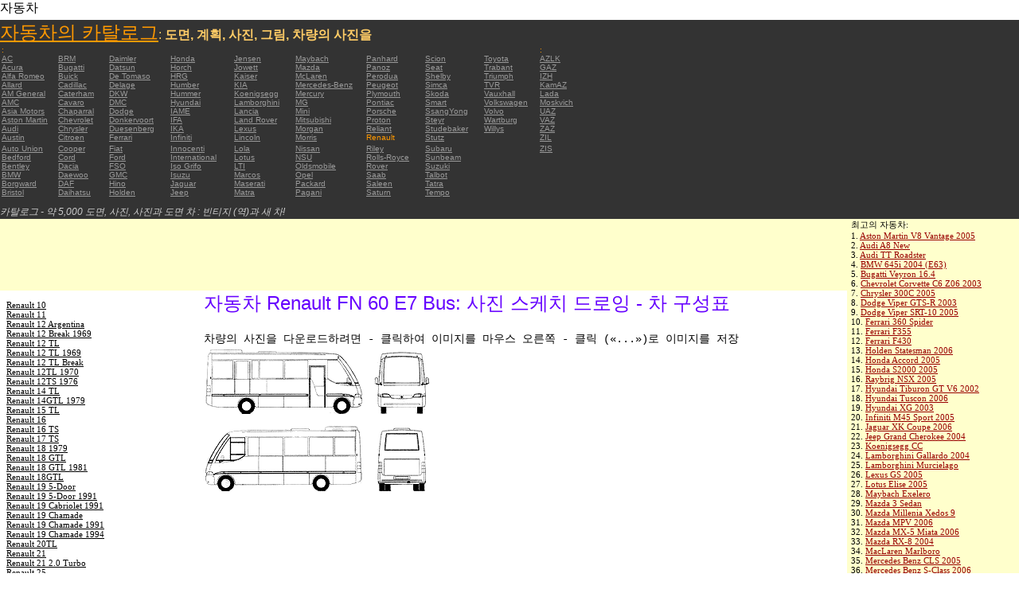

--- FILE ---
content_type: text/html; charset=UTF-8
request_url: https://autoautomobiles.narod.ru/korejskij/renault/Renault-FN-60-E7-Bus/
body_size: 7800
content:

	<script type="text/javascript">new Image().src = "//counter.yadro.ru/hit;narodadst1?r"+escape(document.referrer)+(screen&&";s"+screen.width+"*"+screen.height+"*"+(screen.colorDepth||screen.pixelDepth))+";u"+escape(document.URL)+";"+Date.now();</script>
	<script type="text/javascript">new Image().src = "//counter.yadro.ru/hit;narod_desktop_ad?r"+escape(document.referrer)+(screen&&";s"+screen.width+"*"+screen.height+"*"+(screen.colorDepth||screen.pixelDepth))+";u"+escape(document.URL)+";"+Date.now();</script><script type="text/javascript" src="//autoautomobiles.narod.ru/.s/src/jquery-3.3.1.min.js"></script><script type="text/javascript" src="//s256.ucoz.net/cgi/uutils.fcg?a=uSD&ca=2&ug=999&isp=0&r=0.924373435067572"></script>
<html><head>
<title>자동차 Renault FN 60 E7 Bus : 인물의 이미지를 축소판 그림 이미지를 차에 schematize </title>
<meta name="description" content="디렉토리 - 5000 자동차에 대한">
<style type="text/css">
<!--
body {
	margin: 0px;
	font-family: Arial, Helvetica, sans-serif;
	color: #000000;
}
a:link {
	color: #999999;
}
a:visited {
	color: #666666;
}
a:hover {
	text-decoration: none;
	color: #FF9900;
}
.menu2 a:link {
	color: #000000;
}
.menu2 a:visited {
	color: #999999;
}
.menu2 a:hover {
	text-decoration: none;
	color: #6600FF;
}
.company a:link {
	color: #0066CC;
}
.company a:visited {
	color: #6600FF;
	text-decoration: none;
}
.company a:hover {
	text-decoration: none;
	color: #6600FF;
}
.best-avto a:link {
	color: #990000;
}
.best-avto a:visited {
	color: #FF9900;
}
.best-avto a:hover {
	text-decoration: none;
	color: #990000;
}
.menu1 {
	font-size: 10px;
	font-family: Verdana, Arial, Helvetica, sans-serif;
	padding-left: 2px;
	background-color: #333333;
	color: #FF9900;
}
.menu2 {
	font-family: "Times New Roman", Times, serif;
	padding-left: 8px;
	width: 230px;
	font-size: 11px;
	color: #6600FF;
}
.copy {
	font-family: Verdana, Arial, Helvetica, sans-serif;
	font-size: 10px;
	padding: 4px;
	font-style: italic;
}
h2 {
	font-family: Arial, Helvetica, sans-serif;
	font-weight: 100;
	color: #6600FF;
}
.skachatj {
	font-family: "Courier New", Courier, monospace;
	font-size: 14px;
}
em {
	font-size: 12px;
	color: #CCCCCC;
}
textarea {
	font-family: Verdana, Arial, Helvetica, sans-serif;
	font-size: 10px;
	height: 88px;
	width: 170px;
	margin: 0px;
	padding: 0px;
	background-color: #D1D1E9;
}
.company {
	font-family: Arial, Helvetica, sans-serif;
	font-size: 16px;
}
.best-avto {
	font-family: Tahoma;
	font-size: 11px;
	padding-left: 5px;
}
-->
</style>
</head>

<body>
<table width="100%" height="100%" border="0" cellspacing="0" cellpadding="0">
  <tr>
    <td height="25" colspan="3" align="left" valign="top">
      <table width="100%" border="0" cellspacing="0" cellpadding="0">
        <tr>
          <td>자동차&nbsp;</td>
          <td><script type="text/javascript"><!--
google_ad_client = "pub-5537897043066332";
/* 728x15, 12.05.09, r01 */
google_ad_slot = "8016383170";
google_ad_width = 728;
google_ad_height = 15;
//-->
</script>
<script type="text/javascript"
src="http://pagead2.googlesyndication.com/pagead/show_ads.js">
</script>&nbsp;</td>
        </tr>
      </table>      </td>
  </tr>
  <tr>
    <td height="250" colspan="3" align="left" valign="top">
	
	<table width="100%" height="250" border="0" cellspacing="0" cellpadding="0">
      <tr>
        <td width="800" bgcolor="#333333"><a href="/korejskij/" title="자동차의 카탈로그: 도면, 계획, 사진, 그림, 차량의 사진을"><font size="+2" color="#FF9900">자동차의 카탈로그</font></a><font color="#FFCC66">: <strong>도면, 계획, 사진, 그림, 차량의 사진을</strong></font>
		  <table width="800" border="0" cellspacing="0" cellpadding="0">
          <tr>
            <td colspan="9" align="left" valign="top" class="menu1">:</td>
            <td align="left" valign="top" class="menu1">: </td>
          </tr>
          <tr>
            <td width="73" align="left" valign="top" class="menu1"><a href="/korejskij/ac/" title="자동차 브랜드  AC">AC</a></td>
            <td width="64" align="left" valign="top" class="menu1"><a href="/korejskij/brm/" title="자동차 브랜드  BRM">BRM</a></td>
            <td width="76" align="left" valign="top" class="menu1"><a href="/korejskij/daimler/" title="자동차 브랜드  Daimler">Daimler</a></td>
            <td width="79" align="left" valign="top" class="menu1"><a href="/korejskij/honda/" title="자동차 브랜드  Honda">Honda</a></td>
            <td width="76" align="left" valign="top" class="menu1"><a href="/korejskij/jensen/" title="자동차 브랜드  Jensen">Jensen</a></td>
            <td width="89" align="left" valign="top" class="menu1"><a href="/korejskij/maybach/" title="자동차 브랜드  Maybach">Maybach</a></td>
            <td width="74" align="left" valign="top" class="menu1"><a href="/korejskij/panhard/" title="자동차 브랜드  Panhard">Panhard</a></td>
            <td width="73" align="left" valign="top" class="menu1"><a href="/korejskij/scion/" title="자동차 브랜드  Scion">Scion</a></td>
            <td width="69" align="left" valign="top" class="menu1"><a href="/korejskij/toyota/"  title="자동차 브랜드  Toyota">Toyota</a></td>
            <td width="127" align="left" valign="top" class="menu1"><a href="/korejskij/azlk/" title="자동차 브랜드  AZLK">AZLK</a></td>
          </tr>
          <tr>
            <td width="73" align="left" valign="top" class="menu1"><a href="/korejskij/acura/" title="자동차 브랜드  Acura">Acura</a></td>
            <td width="64" align="left" valign="top" class="menu1"><a href="/korejskij/bugatti/" title="자동차 브랜드  Bugatti">Bugatti</a></td>
            <td width="76" align="left" valign="top" class="menu1"><a href="/korejskij/datsun/" title="자동차 브랜드  Datsun">Datsun</a></td>
            <td width="79" align="left" valign="top" class="menu1"><a href="/korejskij/horch/" title="자동차 브랜드  Horch">Horch</a></td>
            <td width="76" align="left" valign="top" class="menu1"><a href="/korejskij/jowett/" title="자동차 브랜드  Jowett">Jowett</a></td>
            <td width="89" align="left" valign="top" class="menu1"><a href="/korejskij/mazda/" title="자동차 브랜드  Mazda">Mazda</a></td>
            <td width="74" align="left" valign="top" class="menu1"><a href="/korejskij/panoz/" title="자동차 브랜드  Panoz">Panoz</a></td>
            <td width="73" align="left" valign="top" class="menu1"><a href="/korejskij/seat/"  title="자동차 브랜드  Seat">Seat</a></td>
            <td width="69" align="left" valign="top" class="menu1"><a href="/korejskij/trabant/" title="자동차 브랜드  Trabant">Trabant</a></td>
            <td width="127" align="left" valign="top" class="menu1"><a href="/korejskij/gaz/" title="자동차 브랜드  GAZ">GAZ</a></td>
          </tr>
          <tr>
            <td width="73" align="left" valign="top" class="menu1"><a href="/korejskij/alfa-romeo/" title="자동차 브랜드  Alfa Romeo">Alfa Romeo</a></td>
            <td width="64" align="left" valign="top" class="menu1"><a href="/korejskij/buick/" title="자동차 브랜드  Buick">Buick</a></td>
            <td width="76" align="left" valign="top" class="menu1"><a href="/korejskij/de-tomaso/" title="자동차 브랜드  De   Tomaso">De   Tomaso</a></td>
            <td width="79" align="left" valign="top" class="menu1"><a href="/korejskij/hrg/" title="자동차 브랜드  HRG">HRG</a></td>
            <td width="76" align="left" valign="top" class="menu1"><a href="/korejskij/kaiser/" title="자동차 브랜드  Kaiser">Kaiser</a></td>
            <td width="89" align="left" valign="top" class="menu1"><a href="/korejskij/mclaren/"  title="자동차 브랜드  McLaren">McLaren</a></td>
            <td width="74" align="left" valign="top" class="menu1"><a href="/korejskij/perodua/" title="자동차 브랜드  Perodua">Perodua</a></td>
            <td width="73" align="left" valign="top" class="menu1"><a href="/korejskij/shelby/" title="자동차 브랜드  Shelby">Shelby</a></td>
            <td width="69" align="left" valign="top" class="menu1"><a href="/korejskij/triumph/" title="자동차 브랜드  Triumph">Triumph</a></td>
            <td width="127" align="left" valign="top" class="menu1"><a href="/korejskij/izh/" title="자동차 브랜드  IZH">IZH</a></td>
          </tr>
          <tr>
            <td width="73" align="left" valign="top" class="menu1"><a href="/korejskij/allard/" title="자동차 브랜드  Allard">Allard</a></td>
            <td width="64" align="left" valign="top" class="menu1"><a href="/korejskij/cadillac/" title="자동차 브랜드  Cadillac">Cadillac</a></td>
            <td width="76" align="left" valign="top" class="menu1"><a href="/korejskij/delage/" title="자동차 브랜드  Delage">Delage</a></td>
            <td width="79" align="left" valign="top" class="menu1"><a href="/korejskij/humber/" title="자동차 브랜드  Humber">Humber</a></td>
            <td width="76" align="left" valign="top" class="menu1"><a href="/korejskij/kia/" title="자동차 브랜드  KIA">KIA</a></td>
            <td width="89" align="left" valign="top" class="menu1"><a href="/korejskij/mercedes-benz/" title="자동차 브랜드  Mercedes-Benz">Mercedes-Benz</a></td>
            <td width="74" align="left" valign="top" class="menu1"><a href="/korejskij/peugeot/" title="자동차 브랜드  Peugeot">Peugeot</a></td>
            <td width="73" align="left" valign="top" class="menu1"><a href="/korejskij/simca/" title="자동차 브랜드  Simca">Simca</a></td>
            <td width="69" align="left" valign="top" class="menu1"><a href="/korejskij/tvr/" title="자동차 브랜드  TVR">TVR</a></td>
            <td width="127" align="left" valign="top" class="menu1"><a href="/korejskij/kamaz/" title="자동차 브랜드  KamAZ">KamAZ</a></td>
          </tr>
          <tr>
            <td width="73" align="left" valign="top" class="menu1"><a href="/korejskij/am-general/" title="자동차 브랜드  AM   General">AM   General</a></td>
            <td width="64" align="left" valign="top" class="menu1"><a href="/korejskij/caterham/" title="자동차 브랜드  Caterham">Caterham</a></td>
            <td width="76" align="left" valign="top" class="menu1"><a href="/korejskij/dkw/" title="자동차 브랜드  DKW">DKW</a></td>
            <td width="79" align="left" valign="top" class="menu1"><a href="/korejskij/hummer/" title="자동차 브랜드  Hummer">Hummer</a></td>
            <td width="76" align="left" valign="top" class="menu1"><a href="/korejskij/koenigsegg/" title="자동차 브랜드  Koenigsegg">Koenigsegg</a></td>
            <td width="89" align="left" valign="top" class="menu1"><a href="/korejskij/mercury/" title="자동차 브랜드  Mercury">Mercury</a></td>
            <td width="74" align="left" valign="top" class="menu1"><a href="/korejskij/plymouth/" title="자동차 브랜드  Plymouth">Plymouth</a></td>
            <td width="73" align="left" valign="top" class="menu1"><a href="/korejskij/skoda/" title="자동차 브랜드  Skoda">Skoda</a></td>
            <td width="69" align="left" valign="top" class="menu1"><a href="/korejskij/vauxhall/" title="자동차 브랜드  Vauxhall">Vauxhall</a></td>
            <td width="127" align="left" valign="top" class="menu1"><a href="/korejskij/lada/" title="자동차 브랜드  Lada">Lada</a></td>
          </tr>
          <tr>
            <td width="73" align="left" valign="top" class="menu1"><a href="/korejskij/amc/" title="자동차 브랜드  AMC">AMC</a></td>
            <td width="64" align="left" valign="top" class="menu1"><a href="/korejskij/cavaro/" title="자동차 브랜드  Cavaro">Cavaro</a></td>
            <td width="76" align="left" valign="top" class="menu1"><a href="/korejskij/dmc/" title="자동차 브랜드  DMC">DMC</a></td>
            <td width="79" align="left" valign="top" class="menu1"><a href="/korejskij/hyundai/" title="자동차 브랜드  Hyundai">Hyundai</a></td>
            <td width="76" align="left" valign="top" class="menu1"><a href="/korejskij/lamborghini/" title="자동차 브랜드  Lamborghini">Lamborghini</a></td>
            <td width="89" align="left" valign="top" class="menu1"><a href="/korejskij/mg/" title="자동차 브랜드  MG">MG</a></td>
            <td width="74" align="left" valign="top" class="menu1"><a href="/korejskij/pontiac/" title="자동차 브랜드  Pontiac">Pontiac</a></td>
            <td width="73" align="left" valign="top" class="menu1"><a href="/korejskij/smart/" title="자동차 브랜드  Smart">Smart</a></td>
            <td width="69" align="left" valign="top" class="menu1"><a href="/korejskij/volkswagen/" title="자동차 브랜드  Volkswagen">Volkswagen</a></td>
            <td width="127" align="left" valign="top" class="menu1"><a href="/korejskij/moskvich/" title="자동차 브랜드  Moskvich">Moskvich</a></td>
          </tr>
          <tr>
            <td width="73" align="left" valign="top" class="menu1"><a href="/korejskij/asia-motors/" title="자동차 브랜드  Asia   Motors">Asia   Motors</a></td>
            <td width="64" align="left" valign="top" class="menu1"><a href="/korejskij/chaparral/" title="자동차 브랜드  Chaparral">Chaparral</a></td>
            <td width="76" align="left" valign="top" class="menu1"><a href="/korejskij/dodge/" title="자동차 브랜드  Dodge">Dodge</a></td>
            <td width="79" align="left" valign="top" class="menu1"><a href="/korejskij/iame/" title="자동차 브랜드  IAME">IAME</a></td>
            <td width="76" align="left" valign="top" class="menu1"><a href="/korejskij/lancia/" title="자동차 브랜드  Lancia">Lancia</a></td>
            <td width="89" align="left" valign="top" class="menu1"><a href="/korejskij/mini/" title="자동차 브랜드  Mini">Mini</a></td>
            <td width="74" align="left" valign="top" class="menu1"><a href="/korejskij/porsche/" title="자동차 브랜드  Porsche">Porsche</a></td>
            <td width="73" align="left" valign="top" class="menu1"><a href="/korejskij/ssangyong/" title="자동차 브랜드  SsangYong">SsangYong</a></td>
            <td width="69" align="left" valign="top" class="menu1"><a href="/korejskij/volvo/" title="자동차 브랜드  Volvo">Volvo</a></td>
            <td width="127" align="left" valign="top" class="menu1"><a href="/korejskij/uaz/" title="자동차 브랜드  UAZ">UAZ</a></td>
          </tr>
          <tr>
            <td width="73" align="left" valign="top" class="menu1"><a href="/korejskij/aston-martin/" title="자동차 브랜드  Aston Martin">Aston   Martin</a></td>
            <td width="64" align="left" valign="top" class="menu1"><a href="/korejskij/chevrolet/" title="자동차 브랜드  Chevrolet ">Chevrolet</a></td>
            <td width="76" align="left" valign="top" class="menu1"><a href="/korejskij/donkervoort/" title="자동차 브랜드  Donkervoort">Donkervoort</a></td>
            <td width="79" align="left" valign="top" class="menu1"><a href="/korejskij/ifa/" title="자동차 브랜드  IFA">IFA</a></td>
            <td width="76" align="left" valign="top" class="menu1"><a href="/korejskij/land-rover/" title="자동차 브랜드  Land Rover">Land   Rover</a></td>
            <td width="89" align="left" valign="top" class="menu1"><a href="/korejskij/mitsubishi/" title="자동차 브랜드  Mitsubishi">Mitsubishi</a></td>
            <td width="74" align="left" valign="top" class="menu1"><a href="/korejskij/proton/" title="자동차 브랜드  Proton">Proton</a></td>
            <td width="73" align="left" valign="top" class="menu1"><a href="/korejskij/steyr/" title="자동차 브랜드  Steyr">Steyr</a></td>
            <td width="69" align="left" valign="top" class="menu1"><a href="/korejskij/wartburg/" title="자동차 브랜드  Wartburg">Wartburg</a></td>
            <td width="127" align="left" valign="top" class="menu1"><a href="/korejskij/vaz/" title="자동차 브랜드  VAZ">VAZ</a></td>
          </tr>
          <tr>
            <td width="73" align="left" valign="top" class="menu1"><a href="/korejskij/audi/" title="자동차 브랜드  Audi">Audi</a></td>
            <td width="64" align="left" valign="top" class="menu1"><a href="/korejskij/chrysler/" title="자동차 브랜드  Chrysler">Chrysler</a></td>
            <td width="76" align="left" valign="top" class="menu1"><a href="/korejskij/duesenberg/" title="자동차 브랜드  Duesenberg">Duesenberg</a></td>
            <td width="79" align="left" valign="top" class="menu1"><a href="/korejskij/ika/" title="자동차 브랜드  IKA">IKA</a></td>
            <td width="76" align="left" valign="top" class="menu1"><a href="/korejskij/lexus/" title="자동차 브랜드  Lexus">Lexus</a></td>
            <td width="89" align="left" valign="top" class="menu1"><a href="/korejskij/morgan/" title="자동차 브랜드  Morgan">Morgan</a></td>
            <td width="74" align="left" valign="top" class="menu1"><a href="/korejskij/reliant/" title="자동차 브랜드  Reliant">Reliant</a></td>
            <td width="73" align="left" valign="top" class="menu1"><a href="/korejskij/studebaker/" title="자동차 브랜드  Studebaker">Studebaker</a></td>
            <td width="69" align="left" valign="top" class="menu1"><a href="/korejskij/willys/" title="자동차 브랜드  Willys">Willys</a></td>
            <td width="127" align="left" valign="top" class="menu1"><a href="/korejskij/zaz/" title="자동차 브랜드  ZAZ">ZAZ</a></td>
          </tr>
          <tr>
            <td width="73" height="14" align="left" valign="top" class="menu1"><a href="/korejskij/austin/" title="자동차 브랜드  Austin">Austin</a></td>
            <td width="64" align="left" valign="top" class="menu1"><a href="/korejskij/citroen/" title="자동차 브랜드  Citroen">Citroen</a></td>
            <td width="76" align="left" valign="top" class="menu1"><a href="/korejskij/ferrari/" title="자동차 브랜드  Ferrari">Ferrari</a></td>
            <td width="79" align="left" valign="top" class="menu1"><a href="/korejskij/infiniti/" title="자동차 브랜드  Infiniti">Infiniti</a></td>
            <td width="76" align="left" valign="top" class="menu1"><a href="/korejskij/lincoln/" title="자동차 브랜드  Lincoln">Lincoln</a></td>
            <td width="89" align="left" valign="top" class="menu1"><a href="/korejskij/morris/" title="자동차 브랜드  Morris">Morris</a></td>
            <td width="74" align="left" valign="top" class="menu1">Renault</td>
            <td width="73" align="left" valign="top" class="menu1"><a href="/korejskij/stutz/" title="자동차 브랜드  Stutz">Stutz</a></td>
            <td align="left" valign="top"></td>
            <td width="127" align="left" valign="top" class="menu1"><a href="/korejskij/zil/" title="자동차 브랜드  ZIL">ZIL</a></td>
          </tr>
          <tr>
            <td width="73" align="left" valign="top" class="menu1"><a href="/korejskij/auto-union/" title="자동차 브랜드  Auto   Union">Auto   Union</a></td>
            <td width="64" align="left" valign="top" class="menu1"><a href="/korejskij/cooper/" title="자동차 브랜드  Cooper ">Cooper</a></td>
            <td width="76" align="left" valign="top" class="menu1"><a href="/korejskij/fiat/" title="자동차 브랜드  Fiat">Fiat</a></td>
            <td width="79" align="left" valign="top" class="menu1"><a href="/korejskij/innocenti/" title="자동차 브랜드  Innocenti">Innocenti</a></td>
            <td width="76" align="left" valign="top" class="menu1"><a href="/korejskij/lola/" title="자동차 브랜드  Lola">Lola</a></td>
            <td width="89" align="left" valign="top" class="menu1"><a href="/korejskij/nissan/" title="자동차 브랜드  Nissan">Nissan</a></td>
            <td width="74" align="left" valign="top" class="menu1"><a href="/korejskij/riley/" title="자동차 브랜드  Riley">Riley</a></td>
            <td width="73" align="left" valign="top" class="menu1"><a href="/korejskij/subaru/" title="자동차 브랜드  Subaru">Subaru</a></td>
            <td align="left" valign="top"></td>
            <td width="127" align="left" valign="top" class="menu1"><a href="/korejskij/zis/" title="자동차 브랜드  ZIS">ZIS</a></td>
          </tr>
          <tr>
            <td width="73" align="left" valign="top" class="menu1"><a href="/korejskij/bedford/" title="자동차 브랜드  Bedford">Bedford</a></td>
            <td width="64" align="left" valign="top" class="menu1"><a href="/korejskij/cord/" title="자동차 브랜드  Cord">Cord</a></td>
            <td width="76" align="left" valign="top" class="menu1"><a href="/korejskij/ford/" title="자동차 브랜드  Ford">Ford</a></td>
            <td width="79" align="left" valign="top" class="menu1"><a href="/korejskij/international/" title="자동차 브랜드  International">International</a></td>
            <td width="76" align="left" valign="top" class="menu1"><a href="/korejskij/lotus/" title="자동차 브랜드  Lotus">Lotus</a></td>
            <td width="89" align="left" valign="top" class="menu1"><a href="/korejskij/nsu/" title="자동차 브랜드  NSU">NSU</a></td>
            <td width="74" align="left" valign="top" class="menu1"><a href="/korejskij/rolls_royce/" title="자동차 브랜드  Rolls-Royce">Rolls-Royce</a></td>
            <td width="73" align="left" valign="top" class="menu1"><a href="/korejskij/sunbeam/" title="자동차 브랜드  Sunbeam">Sunbeam</a></td>
            <td align="left" valign="top"></td>
            <td align="left" valign="top"></td>
          </tr>
          <tr>
            <td width="73" align="left" valign="top" class="menu1"><a href="/korejskij/bentley/" title="자동차 브랜드  Bentley">Bentley</a></td>
            <td width="64" align="left" valign="top" class="menu1"><a href="/korejskij/dacia/" title="자동차 브랜드  Dacia">Dacia</a></td>
            <td width="76" align="left" valign="top" class="menu1"><a href="/korejskij/fso/" title="자동차 브랜드  FSO">FSO</a></td>
            <td width="79" align="left" valign="top" class="menu1"><a href="/korejskij/iso-grifo/" title="자동차 브랜드  Iso   Grifo">Iso   Grifo</a></td>
            <td width="76" align="left" valign="top" class="menu1"><a href="/korejskij/london-taxi/" title="자동차 브랜드  LTI">LTI</a></td>
            <td width="89" align="left" valign="top" class="menu1"><a href="/korejskij/oldsmobile/" title="자동차 브랜드  Oldsmobile">Oldsmobile</a></td>
            <td width="74" align="left" valign="top" class="menu1"><a href="/korejskij/rover/" title="자동차 브랜드  Rover">Rover</a></td>
            <td width="73" align="left" valign="top" class="menu1"><a href="/korejskij/suzuki/" title="자동차 브랜드  Suzuki">Suzuki</a></td>
            <td align="left" valign="top"></td>
            <td align="left" valign="top"></td>
          </tr>
          <tr>
            <td width="73" align="left" valign="top" class="menu1"><a href="/korejskij/bmw/" title="자동차 브랜드  BMW">BMW</a></td>
            <td width="64" align="left" valign="top" class="menu1"><a href="/korejskij/daewoo/" title="자동차 브랜드  Daewoo">Daewoo</a></td>
            <td width="76" align="left" valign="top" class="menu1"><a href="/korejskij/gmc/" title="자동차 브랜드  GMC">GMC</a></td>
            <td width="79" align="left" valign="top" class="menu1"><a href="/korejskij/isuzu/" title="자동차 브랜드  Isuzu">Isuzu</a></td>
            <td width="76" align="left" valign="top" class="menu1"><a href="/korejskij/marcos/" title="자동차 브랜드  Marcos">Marcos</a></td>
            <td width="89" align="left" valign="top" class="menu1"><a href="/korejskij/opel/" title="자동차 브랜드  Opel">Opel</a></td>
            <td width="74" align="left" valign="top" class="menu1"><a href="/korejskij/saab/" title="자동차 브랜드  Saab">Saab</a></td>
            <td width="73" align="left" valign="top" class="menu1"><a href="/korejskij/talbot/" title="자동차 브랜드  Talbot">Talbot</a></td>
            <td align="left" valign="top"></td>
            <td align="left" valign="top"></td>
          </tr>
          <tr>
            <td width="73" align="left" valign="top" class="menu1"><a href="/korejskij/borgward/" title="자동차 브랜드  Borgward">Borgward</a></td>
            <td width="64" align="left" valign="top" class="menu1"><a href="/korejskij/daf/" title="자동차 브랜드  DAF">DAF</a></td>
            <td width="76" align="left" valign="top" class="menu1"><a href="/korejskij/hino/" title="자동차 브랜드  Hino">Hino</a></td>
            <td width="79" align="left" valign="top" class="menu1"><a href="/korejskij/jaguar/" title="자동차 브랜드  Jaguar">Jaguar</a></td>
            <td width="76" align="left" valign="top" class="menu1"><a href="/korejskij/maserati/" title="자동차 브랜드  Maserati">Maserati</a></td>
            <td width="89" align="left" valign="top" class="menu1"><a href="/korejskij/packard/" title="자동차 브랜드  Packard">Packard</a></td>
            <td width="74" align="left" valign="top" class="menu1"><a href="/korejskij/saleen/" title="자동차 브랜드  Saleen">Saleen</a></td>
            <td width="73" align="left" valign="top" class="menu1"><a href="/korejskij/tatra/" title="자동차 브랜드  Tatra">Tatra</a></td>
            <td align="left" valign="top"></td>
            <td align="left" valign="top"></td>
          </tr>
          <tr>
            <td width="73" align="left" valign="top" class="menu1"><a href="/korejskij/bristol/" title="자동차 브랜드  Bristol">Bristol</a></td>
            <td width="64" align="left" valign="top" class="menu1"><a href="/korejskij/daihatsu/" title="자동차 브랜드  Daihatsu">Daihatsu</a></td>
            <td width="76" align="left" valign="top" class="menu1"><a href="/korejskij/holden/" title="자동차 브랜드  Holden">Holden</a></td>
            <td width="79" align="left" valign="top" class="menu1"><a href="/korejskij/jeep/" title="자동차 브랜드  Jeep ">Jeep</a></td>
            <td width="76" align="left" valign="top" class="menu1"><a href="/korejskij/matra/" title="자동차 브랜드  Matra">Matra</a></td>
            <td width="89" align="left" valign="top" class="menu1"><a href="/korejskij/pagani/" title="자동차 브랜드  Pagani">Pagani</a></td>
            <td width="74" align="left" valign="top" class="menu1"><a href="/korejskij/saturn/" title="자동차 브랜드  Saturn">Saturn</a></td>
            <td width="73" align="left" valign="top" class="menu1"><a href="/korejskij/tempo/" title="자동차 브랜드  Tempo">Tempo</a></td>
            <td align="left" valign="top"></td>
            <td align="left" valign="top"></td>
          </tr>
          <tr>
            <td align="left" valign="top" class="menu1">&nbsp;</td>
            <td align="left" valign="top" class="menu1">&nbsp;</td>
            <td align="left" valign="top" class="menu1">&nbsp;</td>
            <td align="left" valign="top" class="menu1">&nbsp;</td>
            <td align="left" valign="top" class="menu1">&nbsp;</td>
            <td align="left" valign="top" class="menu1">&nbsp;</td>
            <td align="left" valign="top" class="menu1">&nbsp;</td>
            <td align="left" valign="top" class="menu1">&nbsp;</td>
            <td align="left" valign="top"></td>
            <td align="left" valign="top"></td>
          </tr>
        </table>	
		  <em>카탈로그 - 약 5,000 도면, 사진, 사진과 도면 차 : 빈티지 (역)과 새 차!</em></td>
        <td align="center" valign="top" bgcolor="#333333"><script type="text/javascript"><!--
google_ad_client = "pub-5537897043066332";
/* 336x280, 12.05.09, r02 */
google_ad_slot = "9181752247";
google_ad_width = 336;
google_ad_height = 280;
//-->
</script>
<script type="text/javascript"
src="http://pagead2.googlesyndication.com/pagead/show_ads.js">
</script></td>
      </tr>
    </table>	</td>
  </tr>
  <tr>
    <td align="left" valign="top" height="90" bgcolor="FFFFCC"><script type="text/javascript"><!--
google_ad_client = "pub-5537897043066332";
/* 180x90, 12.05.09, r03 */
google_ad_slot = "5517127353";
google_ad_width = 180;
google_ad_height = 90;
//-->
</script>
<script type="text/javascript"
src="http://pagead2.googlesyndication.com/pagead/show_ads.js">
</script>&nbsp;</td>
    <td  width="750" align="left" valign="top" bgcolor="FFFFCC"><script type="text/javascript"><!--
google_ad_client = "pub-5537897043066332";
/* 728x90, 12.05.09, r04 */
google_ad_slot = "3900506634";
google_ad_width = 728;
google_ad_height = 90;
//-->
</script>
<script type="text/javascript"
src="http://pagead2.googlesyndication.com/pagead/show_ads.js">
</script>&nbsp;</td>
    <td width="200" rowspan="2" align="left" valign="top">
      <table width="100%" border="0" cellspacing="0" cellpadding="0">
        <tr>
          <td height="90" align="right" valign="top" bgcolor="FFFFCC"><table width="100%" border="0" cellspacing="0" cellpadding="0" class="best-avto">
              <tr>
                <td>최고의 자동차:</td>
              </tr>
              <tr>
                <td>1. <A href="/korejskij/aston-martin/Aston-Martin-V8-Vantage-2005/">Aston Martin V8 Vantage   2005</A><br>
				2. <a href="/korejskij/audi/Audi-A8-New/">Audi A8 New</a><br>
				3. <A href="/korejskij/audi/Audi-TT-Roadster/">Audi TT Roadster</A><br>
				4. <a href="/korejskij/bmw/BMW-645i-2004-E63/">BMW 645i 2004 (E63) </a><br>
				5. <A href="/korejskij/bugatti/Bugatti-Veyron-16-4/">Bugatti Veyron 16.4</A><br>
				6. <A href="/korejskij/chevrolet/Chevrolet-Corvette-C6-Z06-2003/">Chevrolet Corvette C6   Z06 2003</A> <br>
				7. <A href="/korejskij/chrysler/Chrysler-300C-2005/">Chrysler 300C 2005</A> <br>
				8. <A href="/korejskij/dodge/Dodge-Viper-GTS-R-2003/">Dodge Viper GTS-R 2003</A> <br>
				9. <A href="/korejskij/dodge/Dodge-Viper-SRT-10-2005/">Dodge Viper SRT-10 2005</A> <BR>
                10. <A href="/korejskij/ferrari/Ferrari-360-Spider/">Ferrari 360 Spider</A><br>
				11. <A href="/korejskij/ferrari/Ferrari-F355/">Ferrari F355</A> <br>
				12. <A href="/korejskij/ferrari/Ferrari-F430/">Ferrari F430</A> <br>
				13. <A href="/korejskij/holden/Holden-Statesman-2006/">Holden Statesman 2006 </A><br>
				14. <A href="/korejskij/honda/Honda-Accord-2005/">Honda Accord 2005</A><br>
				15. <A href="/korejskij/honda/Honda-S2000-2005/">Honda S2000 2005 </A><br>
				16. <A href="/korejskij/honda/Raybrig-NSX-2005/">Raybrig NSX 2005</A><br>
				17. <A href="/korejskij/hyundai/Hyundai-Tiburon-GT-V6-2002/">Hyundai Tiburon GT V6 2002</A><br>
				18. <A href="/korejskij/hyundai/Hyundai-Tuscon-2006/">Hyundai Tuscon 2006</A> <br>
				19. <A href="/korejskij/hyundai/Hyundai-XG-2003/">Hyundai XG 2003</A><br>
				20. <A href="/korejskij/infiniti/Infiniti-M45-Sport-2005/">Infiniti M45 Sport 2005</A><br>
				21. <A href="/korejskij/jaguar/Jaguar-XK-Coupe-2006/">Jaguar XK Coupe 2006</A> <br>
				22. <A href="/korejskij/jeep/Jeep-Grand-Cherokee-2004/">Jeep Grand Cherokee 2004</A> <br>
				23. <A href="/korejskij/koenigsegg/Koenigsegg-CC/">Koenigsegg CC</A> <br>
				24. <A href="/korejskij/lamborghini/Lamborghini-Gallardo-2004/">Lamborghini Gallardo   2004</A><br>
				25. <A href="/korejskij/lamborghini/Lamborghini-Murcielago/">Lamborghini Murcielago</A> <br>
				26. <A href="/korejskij/lexus/Lexus-GS-2005/">Lexus GS 2005</A><br>
				27. <A href="/korejskij/lotus/Lotus-Elise-2005/">Lotus Elise 2005</A><br>
				28. <A href="/korejskij/maybach/Maybach-Exelero/">Maybach   Exelero</A><br>
				29. <A href="/korejskij/mazda/Mazda-3-Sedan/">Mazda 3 Sedan</A><br>
				30. <A href="/korejskij/mazda/Mazda-Millenia-Xedos-9/">Mazda Millenia Xedos 9</A><br>
				31. <A href="/korejskij/mazda/Mazda-MPV-2006/">Mazda MPV 2006</A><br>
				32. <A href="/korejskij/mazda/Mazda-MX-5-Miata-2006/">Mazda MX-5 Miata 2006</A><br>
				33. <A href="/korejskij/mazda/Mazda-RX-8-2004/">Mazda RX-8 2004</A><br>
				34. <A href="/korejskij/mclaren/MacLaren-Marlboro/">MacLaren Marlboro</A> <br>
				35. <A href="/korejskij/mercedes-benz/Mercedes-Benz-CLS-2005/">Mercedes Benz CLS 2005</A> <br>
				36. <A href="/korejskij/mercedes-benz/Mercedes-Benz-S-Class-2006/">Mercedes Benz S-Class   2006</A><br>
				37. <A href="/korejskij/mercedes-benz/Mercedes-Benz-S500-2006/">Mercedes Benz S500 2006</A> <br>
				38. <A href="/korejskij/mitsubishi/Mitsubishi-Eclipse-Coupe/">Mitsubishi Eclipse Coupe </A><br>
				39. <A href="/korejskij/nissan/Nissan-350Z-35th-Anniversary-2005/">Nissan 350Z 35th   Anniversary 2005</A> <br>
				40. <A href="/korejskij/nissan/Nissan-Skyline-R34-GTR/">Nissan Skyline R34 GTR</A><br>
				41. <A href="/korejskij/nissan/Nissan-Skyline-V35-350GT-2003/">Nissan Skyline V35 350GT   2003</A> <br>
				42. <A href="/korejskij/pagani/Pagani-Zonda-F/">Pagani Zonda F</A><br>
				43. <A href="/korejskij/porsche/Porsche-Carrera-GT-2004/">Porsche Carrera GT 2004</A><br>
				44. <A href="/korejskij/porsche/Porsche-Cayman-S-2006/">Porsche Cayman S 2006</A> <br>
				45. <A href="/korejskij/rolls_royce/Rolls-Royce-Phantom-2004/">Rolls-Royce Phantom 2004</A> <br>
				46. <A href="/korejskij/saleen/Saleen-S7-2003/index.html">Saleen S7 2003</A><br>
				47. <A href="/korejskij/suzuki/Suzuki-Cappuccino/">Suzuki Cappuccino</A><br>
				48. <A href="/korejskij/toyota/Toyota-Camry-2006/">Toyota Camry 2006</A> <br>
				49. <A href="/korejskij/toyota/Toyota-Camry-XLE-2003/">Toyota Camry XLE 2003</A> <br>
				50. <A href="/korejskij/lada/Lada-110/">Lada 110</A><p></p></td>
              </tr>
            </table>&nbsp;</td>
        </tr>
        <tr>
          <td align="right" class="copy">참조를 다시 할 때 디렉토리에 같은 사이트에서 사진을 사용하여 차량의 :
            <form name="form1" method="post" action=""><label><textarea name="textarea">&lt;a href='http://autoautomobiles.narod.ru/korejskij/'&gt;자동차의 카탈로그&lt;/a&gt;</textarea></label></form><a href="mailto:autoautomobiles@yandex.ru">이 사이트에 대한 모든 권리를 소유</a>.<br><em><a href="/">자동차</a></em>.<br> &copy; 2009.<br><!--LiveInternet counter--><script type="text/javascript">document.write("<a href='http://www.liveinternet.ru/click' target=_blank><img src='http://counter.yadro.ru/hit?t41.1;r" + escape(document.referrer) + ((typeof(screen)=="undefined")?"":";s"+screen.width+"*"+screen.height+"*"+(screen.colorDepth?screen.colorDepth:screen.pixelDepth)) + ";u" + escape(document.URL) + ";" + Math.random() + "' border=0 width=31 height=31 alt='' title='LiveInternet'><\/a>")</script><!--/LiveInternet--></td>
        </tr>
      </table></td>
  </tr>
  <tr>
    <td width="262" align="left" valign="top" class="menu2" height="888"><br>
<a href="/korejskij/renault/Renault-10/">Renault 10 </a><br>
<a href="/korejskij/renault/Renault-11/">Renault 11</a> <br>
<a href="/korejskij/renault/Renault-12-Argentina/">Renault 12 Argentina</a> <br>
<a href="/korejskij/renault/Renault-12-Break-1969/">Renault 12 Break 1969</a> <br>
<a href="/korejskij/renault/Renault-12-TL/">Renault 12 TL</a> <br>
<a href="/korejskij/renault/Renault-12-TL-1969/">Renault 12 TL 1969</a><br>
<a href="/korejskij/renault/Renault-12-TL-Break/">Renault 12 TL Break</a> <br>
<a href="/korejskij/renault/Renault-12TL-1970/">Renault 12TL 1970</a> <br>
<a href="/korejskij/renault/Renault-12TS-1976/">Renault 12TS 1976</a> <br>
<a href="/korejskij/renault/Renault-14-TL/">Renault 14 TL</a> <br>

<a href="/korejskij/renault/Renault-14GTL-1979/">Renault 14GTL 1979</a> <br>
<a href="/korejskij/renault/Renault-15-TL/">Renault 15 TL</a> <br>
<a href="/korejskij/renault/Renault-16/">Renault 16</a> <br>
<a href="/korejskij/renault/Renault-16-TS/">Renault 16 TS</a> <br>


<a href="/korejskij/renault/Renault-17-TS/">Renault 17 TS</a> <br>
<a href="/korejskij/renault/Renault-18-1979/">Renault 18 1979</a> <br>
<a href="/korejskij/renault/Renault-18-GTL/">Renault 18 GTL</a> <br>
<a href="/korejskij/renault/Renault-18-GTL-1981/">Renault 18 GTL 1981</a> <br>
<a href="/korejskij/renault/Renault-18GTL/">Renault 18GTL</a> <br>
<a href="/korejskij/renault/Renault-19-5-Door/">Renault 19 5-Door</a> <br>
<a href="/korejskij/renault/Renault-19-5-Door-1991/">Renault 19 5-Door 1991</a> <br>
<a href="/korejskij/renault/Renault-19-Cabriolet-1991/">Renault 19 Cabriolet 1991</a> <br>
<a href="/korejskij/renault/Renault-19-Chamade/">Renault 19 Chamade</a> <br>
<a href="/korejskij/renault/Renault-19-Chamade-1991/">Renault 19 Chamade 1991</a> <br>
<a href="/korejskij/renault/Renault-19-Chamade-1994/">Renault 19 Chamade 1994</a> <br>

<a href="/korejskij/renault/Renault-20TL/">Renault 20TL</a> <br>
<a href="/korejskij/renault/Renault-21/">Renault 21</a> <br>
<a href="/korejskij/renault/Renault-21-2-0-Turbo/">Renault 21 2.0 Turbo</a> <br>


<a href="/korejskij/renault/Renault-25/">Renault 25</a> <br>
<a href="/korejskij/renault/Renault-25-V6-Turbo/">Renault 25 V6 Turbo</a> <br>
<a href="/korejskij/renault/Renault-30-TS-1979/">Renault 30 TS 1979</a> <br>
<a href="/korejskij/renault/Renault-4CV/">Renault 4CV</a> <br>
<a href="/korejskij/renault/Renault-4CV-1947/">Renault 4CV 1947</a> <br>
<a href="/korejskij/renault/Renault-4CV-1957/">Renault 4CV 1957</a> <br>
<a href="/korejskij/renault/Renault-4GTL-1979/">Renault 4GTL 1979</a> <br>

<a href="/korejskij/renault/Renault-5-3-Door-Supercinq-1986/">Renault 5 3-Door Supercin자동차 브랜드 986</a> <br>
<a href="/korejskij/renault/Renault-5-Alpine/">Renault 5 Alpine</a> <br>
<a href="/korejskij/renault/Renault-5-GT-Turbo/">Renault 5 GT Turbo</a> <br>
<a href="/korejskij/renault/Renault-5-Supercinq-3-Door-1989/">Renault 5 Supercin도면, 계획, 사진, 그림, 차량의 사진을-Door 1989</a> <br>
<a href="/korejskij/renault/Renault-5-TL-3-Door-1972/">Renault 5 TL 3-Door 1972</a> <br>
<a href="/korejskij/renault/Renault-5-TS/">Renault 5 TS</a> <br>
<a href="/korejskij/renault/Renault-5-TS-1988-Supercinq/">Renault 5 TS 1988 Supercinq</a> <br>
<a href="/korejskij/renault/Renault-5-Turbo-Rally/">Renault 5 Turbo Rally</a> <br>
<a href="/korejskij/renault/Renault-6-1974/">Renault 6 1974</a> <br>
<a href="/korejskij/renault/Renault-6-TL-1972/">Renault 6 TL 1972</a> <br>
<a href="/korejskij/renault/Renault-8/">Renault 8</a> <br>
<a href="/korejskij/renault/Renault-8-Gordini/">Renault 8 Gordini</a> <br>
<a href="/korejskij/renault/Renault-9/">Renault 9</a> <br>
<a href="/korejskij/renault/Renault-9-1982/">Renault 9 1982</a> <br>
<a href="/korejskij/renault/Renault-Alpine/" title="?">Renault Alpine</a> <br>
<a href="/korejskij/renault/Renault-Alpine-A-442/">Renault Alpine A 442</a> <br>

<a href="/korejskij/renault/Renault-Alpine-A-110/">Renault Alpine A-110</a> <br>

<a href="/korejskij/renault/Renault-Alpine-A110-Monte-Carlo-71/">Renault Alpine A110 Monte Carlo 71</a> <br>
<a href="/korejskij/renault/Renault-Alpine-A310-1976/">Renault Alpine A310 1976</a> <br>
<a href="/korejskij/renault/Renault-Alpine-A610-1985/">Renault Alpine A610 1985</a> <br>
<a href="/korejskij/renault/Renault-Alpine-GTA-1985/">Renault Alpine GTA 1985</a> <br>
<a href="/korejskij/renault/Renault-Alpine-GTA-1987/">Renault Alpine GTA 1987</a> <br>
<a href="/korejskij/renault/Renault-Alpine-GTA-1988/">Renault Alpine GTA 1988</a> <br>
<a href="/korejskij/renault/Renault-Alpine-GTA-Turbo-1988/">Renault Alpine GTA Turbo 1988</a> <br>
<a href="/korejskij/renault/Renault-AMC-Alliance-1987/">Renault AMC Alliance 1987</a> <br>
<a href="/korejskij/renault/Renault-AMC-Alliance-Convertible-1987/">Renault AMC Alliance Convertible 1987</a> <br>
<a href="/korejskij/renault/Renault-Avantime/">Renault Avantime</a> <br>
<a href="/korejskij/renault/Renault-Caravelle/">Renault Caravelle</a> <br>
<a href="/korejskij/renault/Renault-Clio/">Renault Clio</a> <br>
<a href="/korejskij/renault/Renault-Clio-II-5-Door-2002/">Renault Clio II 5-Door 2002</a> <br>
<a href="/korejskij/renault/Renault-Clio-II-5-Door-2004/">Renault Clio II 5-Door 2004</a> <br>
<a href="/korejskij/renault/Renault-Clio-II-Sport-V6-2002/">Renault Clio II Sport V6 2002</a> <br>
<a href="/korejskij/renault/Renault-Clio-III-5dr-2006/">Renault Clio III 5dr 2006</a> <br>
<a href="/korejskij/renault/Renault-Clio-Sport/">Renault Clio Sport</a> <br>
<a href="/korejskij/renault/Renault-Clio-Super-1600-2002/">Renault Clio Super 1600 2002</a> <br>
<a href="/korejskij/renault/Renault-Dauphine/">Renault Dauphine</a> <br>
<a href="/korejskij/renault/Renault-Dauphine-1960-Argentina/">Renault Dauphine 1960 Argentina</a> <br>
<a href="/korejskij/renault/Renault-Dauphine-1962/">Renault Dauphine 1962</a> <br>
<a href="/korejskij/renault/Renault-Espace-1999/">Renault Espace 1999</a> <br>
<a href="/korejskij/renault/Renault-Espace-2005/">Renault Espace 2005</a> <br>
<a href="/korejskij/renault/Renault-Estafette-Base-Chasis/">Renault Estafette Base Chasis</a> <br>
<a href="/korejskij/renault/Renault-Estafette-Fourgon/">Renault Estafette Fourgon </a><br>
<a href="/korejskij/renault/Renault-Estafette-Fourgon-High-Roof/">Renault Estafette Fourgon High Roof</a> <br>
<a href="/korejskij/renault/Renault-Estafette-Pick-up/">Renault Estafette Pick-up</a> <br>
<a href="/korejskij/renault/Renault-Floride/">Renault Floride</a> <br>Renault FN 60 E7 Bus <br>
<a href="/korejskij/renault/Renault-Formula-2-0-Eurocap-2005/">Renault Formula 2.0 Eurocap 2005</a> <br>
<a href="/korejskij/renault/Renault-Fregate-1955/">Renault Fregate 1955</a> <br>
<a href="/korejskij/renault/Renault-Grand-Prix-1906/">Renault Grand Prix 1906</a> <br>
<a href="/korejskij/renault/Renault-Grand-Scenic-II-2005/">Renault Grand Scenic II 2005</a> <br>

<a href="/korejskij/renault/Renault-Juvaquatre/">Renault Juvaquatre</a> <br>
<a href="/korejskij/renault/Renault-Kangoo/">Renault Kangoo</a> <br>
<a href="/korejskij/renault/Renault-Kangoo-2000/">Renault Kangoo 2000</a> <br>

<a href="/korejskij/renault/Renault-Kangoo-Maxi-2006/">Renault Kangoo Maxi 2006</a> <br>

<a href="/korejskij/renault/Renault-Laguna-Combi/">Renault Laguna Combi</a> <br>
<a href="/korejskij/renault/Renault-Laguna-II-2006/">Renault Laguna II 2006</a> <br>

<a href="/korejskij/renault/Renault-Megane-2002/">Renault Megane 2002</a> <br>
<a href="/korejskij/renault/Renault-Megane-2006/">Renault Megane 2006</a> <br>
<a href="/korejskij/renault/Renault-Megane-Cabrio/">Renault Megane Cabrio</a> <br>

<a href="/korejskij/renault/Renault-Megane-Coupe/">Renault Megane Coupe</a> <br>
<a href="/korejskij/renault/Renault-Megane-Grand-Tour-2006/">Renault Megane Grand Tour 2006</a> <br>
<a href="/korejskij/renault/Renault-Megane-II-3-Door-2003/">Renault Megane II 3-Door 2003</a> <br>
<a href="/korejskij/renault/Renault-Megane-II-3-Door-2005/">Renault Megane II 3-Door 2005</a> <br>
<a href="/korejskij/renault/Renault-Megane-II-3-Door-Sport-2005/">Renault Megane II 3-Door Sport 2005</a><br>
<a href="/korejskij/renault/Renault-Megane-II-4dr-Sedan-2006/">Renault Megane II 4dr Sedan 2006</a> <br>
<a href="/korejskij/renault/Renault-Megane-II-5dr-2006/">Renault Megane II 5dr 2006</a> <br>
<a href="/korejskij/renault/Renault-Megane-II-Break-2006/">Renault Megane II Break 2006 </a><br>
<a href="/korejskij/renault/Renault-Megane-II-Cabriolet/">Renault Megane II Cabriolet </a><br>


<a href="/korejskij/renault/Renault-Megane-II-Coupe-Cabriolet-2006/">Renault Megane II Coupe-Cabriolet 2006</a> <br>
<a href="/korejskij/renault/Renault-Modus/">Renault Modus</a> <br>
<a href="/korejskij/renault/Renault-Modus-2006/">Renault Modus 2006</a> <br>
<a href="/korejskij/renault/Renault-Ondine/">Renault Ondine </a><br>

<a href="/korejskij/renault/Renault-R8-Gordini-1965/">Renault R8 Gordini 1965</a> <br>


<a href="/korejskij/renault/Renault-Safrane/">Renault Safrane</a> <br>
<a href="/korejskij/renault/Renault-Scenic/">Renault Scenic</a> <br>

<a href="/korejskij/renault/Renault-Scenic-II-2004/">Renault Scenic II 2004</a> <br>
<a href="/korejskij/renault/Renault-Scenic-RX4-2001/">Renault Scenic RX4 2001</a><br>
<a href="/korejskij/renault/Renault-Scenic-RX4-2002/">Renault Scenic RX4 2002</a> <br>
<a href="/korejskij/renault/Renault-Shooting-Star/">Renault Shooting Star</a> <br>
<a href="/korejskij/renault/Renault-Spider-1996/">Renault Spider 1996</a> <br>
<a href="/korejskij/renault/Renault-Sport/">Renault Sport</a> <br>

<a href="/korejskij/renault/Renault-Torino-IKA-Argentina/">Renault Torino (IKA Argentina)</a> <br>
<a href="/korejskij/renault/Renault-Torino-Coupe-1979/">Renault Torino Coupe 1979</a> <br>
<a href="/korejskij/renault/Renault-Twingo/">Renault Twingo</a> <br>
<a href="/korejskij/renault/Twingo-1998/">Renault Twingo 1998</a> <br>
<a href="/korejskij/renault/Twingo-2004/">Renault Twingo 2004</a> <br>

<a href="/korejskij/renault/Twingo-2006/">Renault Twingo 2006</a> <br>
<a href="/korejskij/renault/Vel-Satis-2006/">Renault Vel Satis 2006</a> <br>
<a href="/korejskij/renault/Vel-Satis-1999/">Renault Vel-Satis 1999</a><br>
</td>
    <td width="750"  align="left" valign="top"><table width="100%" border="0" cellspacing="0" cellpadding="0">
        <tr>
          <td><h2>자동차 Renault FN 60 E7 Bus: 사진 스케치 드로잉 - 차 구성표</h2></td>
        </tr>
        <tr>
          <td class="skachatj">차량의 사진을 다운로드하려면 - 클릭하여 이미지를 마우스 오른쪽 - 클릭 («...»)로 이미지를 저장</td>
        </tr>
        <tr>
          <td><img src="/autoautomobiles/renault/renault-fn-60-e7-bus.gif" alt="자동차 Renault FN 60 E7 Bus" width="285" height="184"></td>
        </tr>
      </table><script type="text/javascript"><!--
google_ad_client = "pub-5537897043066332";
/* 728x90, 12.05.09, r06 */
google_ad_slot = "0491942360";
google_ad_width = 728;
google_ad_height = 90;
//-->
</script>
<script type="text/javascript"
src="http://pagead2.googlesyndication.com/pagead/show_ads.js">
</script></td></tr></table>